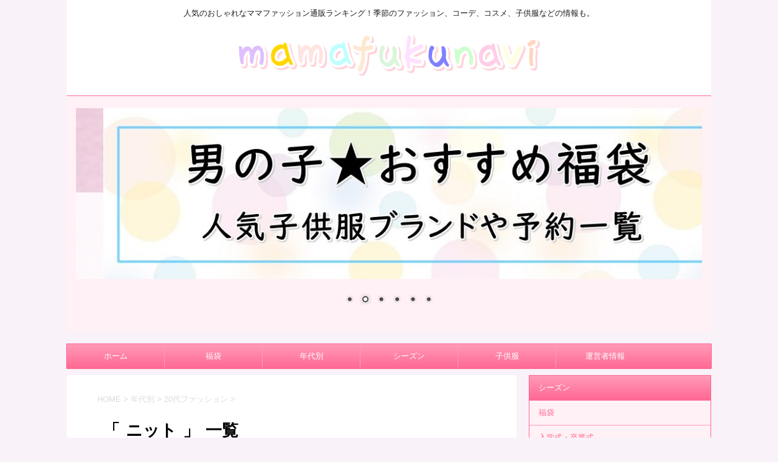

--- FILE ---
content_type: text/html; charset=UTF-8
request_url: https://mamafuku-navi.com/tag/%E3%83%8B%E3%83%83%E3%83%88/
body_size: 12475
content:
<!DOCTYPE html>
<!--[if lt IE 7]>
<html class="ie6" dir="ltr" lang="ja"
	prefix="og: https://ogp.me/ns#" > <![endif]-->
<!--[if IE 7]>
<html class="i7" dir="ltr" lang="ja"
	prefix="og: https://ogp.me/ns#" > <![endif]-->
<!--[if IE 8]>
<html class="ie" dir="ltr" lang="ja"
	prefix="og: https://ogp.me/ns#" > <![endif]-->
<!--[if gt IE 8]><!-->
<html dir="ltr" lang="ja"
	prefix="og: https://ogp.me/ns#" >
	<!--<![endif]-->
	<head prefix="og: http://ogp.me/ns# fb: http://ogp.me/ns/fb# article: http://ogp.me/ns/article#">
		                <meta name="msvalidate.01" content="7D5F84CF1FAF5363CD78EC84C288F4AF" />
		<meta charset="UTF-8" >
		<meta name="viewport" content="width=device-width,initial-scale=1.0,user-scalable=no">
		<meta name="format-detection" content="telephone=no" >
		
					<meta name="robots" content="noindex,follow">
		
		<link rel="alternate" type="application/rss+xml" title="おしゃれなママファッション通販情報総合サイト RSS Feed" href="https://mamafuku-navi.com/feed/" />
		<link rel="pingback" href="https://mamafuku-navi.com/xmlrpc.php" >
		<!--[if lt IE 9]>
		<script src="http://css3-mediaqueries-js.googlecode.com/svn/trunk/css3-mediaqueries.js"></script>
		<script src="https://mamafuku-navi.com/wp-content/themes/affinger4/js/html5shiv.js"></script>
		<![endif]-->
				
		<!-- All in One SEO 4.3.4.1 - aioseo.com -->
		<meta name="robots" content="max-image-preview:large" />
		<meta name="google-site-verification" content="F2i55w9OaHrByjlDZE0DQMVMvS-qXeBjvTYW2Zg9Q0M" />
		<link rel="canonical" href="https://mamafuku-navi.com/tag/%E3%83%8B%E3%83%83%E3%83%88/" />
		<meta name="generator" content="All in One SEO (AIOSEO) 4.3.4.1 " />
		<script type="application/ld+json" class="aioseo-schema">
			{"@context":"https:\/\/schema.org","@graph":[{"@type":"BreadcrumbList","@id":"https:\/\/mamafuku-navi.com\/tag\/%E3%83%8B%E3%83%83%E3%83%88\/#breadcrumblist","itemListElement":[{"@type":"ListItem","@id":"https:\/\/mamafuku-navi.com\/#listItem","position":1,"item":{"@type":"WebPage","@id":"https:\/\/mamafuku-navi.com\/","name":"\u30db\u30fc\u30e0","description":"\u4eba\u6c17\u306e\u304a\u3057\u3083\u308c\u306a\u30de\u30de\u30d5\u30a1\u30c3\u30b7\u30e7\u30f3\u901a\u8ca9\u30e9\u30f3\u30ad\u30f3\u30b0\uff01\u5b63\u7bc0\u306e\u30d5\u30a1\u30c3\u30b7\u30e7\u30f3\u3001\u30b3\u30fc\u30c7\u3001\u30b3\u30b9\u30e1\u3001\u5b50\u4f9b\u670d\u306a\u3069\u306e\u60c5\u5831\u3082\u3002","url":"https:\/\/mamafuku-navi.com\/"},"nextItem":"https:\/\/mamafuku-navi.com\/tag\/%e3%83%8b%e3%83%83%e3%83%88\/#listItem"},{"@type":"ListItem","@id":"https:\/\/mamafuku-navi.com\/tag\/%e3%83%8b%e3%83%83%e3%83%88\/#listItem","position":2,"item":{"@type":"WebPage","@id":"https:\/\/mamafuku-navi.com\/tag\/%e3%83%8b%e3%83%83%e3%83%88\/","name":"\u30cb\u30c3\u30c8","url":"https:\/\/mamafuku-navi.com\/tag\/%e3%83%8b%e3%83%83%e3%83%88\/"},"previousItem":"https:\/\/mamafuku-navi.com\/#listItem"}]},{"@type":"CollectionPage","@id":"https:\/\/mamafuku-navi.com\/tag\/%E3%83%8B%E3%83%83%E3%83%88\/#collectionpage","url":"https:\/\/mamafuku-navi.com\/tag\/%E3%83%8B%E3%83%83%E3%83%88\/","name":"\u30cb\u30c3\u30c8 | \u304a\u3057\u3083\u308c\u306a\u30de\u30de\u30d5\u30a1\u30c3\u30b7\u30e7\u30f3\u901a\u8ca9\u60c5\u5831\u7dcf\u5408\u30b5\u30a4\u30c8","inLanguage":"ja","isPartOf":{"@id":"https:\/\/mamafuku-navi.com\/#website"},"breadcrumb":{"@id":"https:\/\/mamafuku-navi.com\/tag\/%E3%83%8B%E3%83%83%E3%83%88\/#breadcrumblist"}},{"@type":"Organization","@id":"https:\/\/mamafuku-navi.com\/#organization","name":"\u304a\u3057\u3083\u308c\u306a\u30de\u30de\u30d5\u30a1\u30c3\u30b7\u30e7\u30f3\u901a\u8ca9\u60c5\u5831\u7dcf\u5408\u30b5\u30a4\u30c8","url":"https:\/\/mamafuku-navi.com\/"},{"@type":"WebSite","@id":"https:\/\/mamafuku-navi.com\/#website","url":"https:\/\/mamafuku-navi.com\/","name":"\u304a\u3057\u3083\u308c\u306a\u30de\u30de\u30d5\u30a1\u30c3\u30b7\u30e7\u30f3\u901a\u8ca9\u60c5\u5831\u7dcf\u5408\u30b5\u30a4\u30c8","description":"\u4eba\u6c17\u306e\u304a\u3057\u3083\u308c\u306a\u30de\u30de\u30d5\u30a1\u30c3\u30b7\u30e7\u30f3\u901a\u8ca9\u30e9\u30f3\u30ad\u30f3\u30b0\uff01\u5b63\u7bc0\u306e\u30d5\u30a1\u30c3\u30b7\u30e7\u30f3\u3001\u30b3\u30fc\u30c7\u3001\u30b3\u30b9\u30e1\u3001\u5b50\u4f9b\u670d\u306a\u3069\u306e\u60c5\u5831\u3082\u3002","inLanguage":"ja","publisher":{"@id":"https:\/\/mamafuku-navi.com\/#organization"}}]}
		</script>
		<script type="text/javascript" >
			window.ga=window.ga||function(){(ga.q=ga.q||[]).push(arguments)};ga.l=+new Date;
			ga('create', "UA-55585812-42", 'auto');
			ga('send', 'pageview');
		</script>
		<script async src="https://www.google-analytics.com/analytics.js"></script>
		<!-- All in One SEO -->

<title>ニット | おしゃれなママファッション通販情報総合サイト</title>
<link rel='dns-prefetch' href='//s0.wp.com' />
<link rel='dns-prefetch' href='//secure.gravatar.com' />
<link rel='dns-prefetch' href='//ajax.googleapis.com' />
<link rel='dns-prefetch' href='//fonts.googleapis.com' />
<link rel='dns-prefetch' href='//s.w.org' />
		<script type="text/javascript">
			window._wpemojiSettings = {"baseUrl":"https:\/\/s.w.org\/images\/core\/emoji\/11\/72x72\/","ext":".png","svgUrl":"https:\/\/s.w.org\/images\/core\/emoji\/11\/svg\/","svgExt":".svg","source":{"concatemoji":"https:\/\/mamafuku-navi.com\/wp-includes\/js\/wp-emoji-release.min.js?ver=4.9.26"}};
			!function(e,a,t){var n,r,o,i=a.createElement("canvas"),p=i.getContext&&i.getContext("2d");function s(e,t){var a=String.fromCharCode;p.clearRect(0,0,i.width,i.height),p.fillText(a.apply(this,e),0,0);e=i.toDataURL();return p.clearRect(0,0,i.width,i.height),p.fillText(a.apply(this,t),0,0),e===i.toDataURL()}function c(e){var t=a.createElement("script");t.src=e,t.defer=t.type="text/javascript",a.getElementsByTagName("head")[0].appendChild(t)}for(o=Array("flag","emoji"),t.supports={everything:!0,everythingExceptFlag:!0},r=0;r<o.length;r++)t.supports[o[r]]=function(e){if(!p||!p.fillText)return!1;switch(p.textBaseline="top",p.font="600 32px Arial",e){case"flag":return s([55356,56826,55356,56819],[55356,56826,8203,55356,56819])?!1:!s([55356,57332,56128,56423,56128,56418,56128,56421,56128,56430,56128,56423,56128,56447],[55356,57332,8203,56128,56423,8203,56128,56418,8203,56128,56421,8203,56128,56430,8203,56128,56423,8203,56128,56447]);case"emoji":return!s([55358,56760,9792,65039],[55358,56760,8203,9792,65039])}return!1}(o[r]),t.supports.everything=t.supports.everything&&t.supports[o[r]],"flag"!==o[r]&&(t.supports.everythingExceptFlag=t.supports.everythingExceptFlag&&t.supports[o[r]]);t.supports.everythingExceptFlag=t.supports.everythingExceptFlag&&!t.supports.flag,t.DOMReady=!1,t.readyCallback=function(){t.DOMReady=!0},t.supports.everything||(n=function(){t.readyCallback()},a.addEventListener?(a.addEventListener("DOMContentLoaded",n,!1),e.addEventListener("load",n,!1)):(e.attachEvent("onload",n),a.attachEvent("onreadystatechange",function(){"complete"===a.readyState&&t.readyCallback()})),(n=t.source||{}).concatemoji?c(n.concatemoji):n.wpemoji&&n.twemoji&&(c(n.twemoji),c(n.wpemoji)))}(window,document,window._wpemojiSettings);
		</script>
		<style type="text/css">
img.wp-smiley,
img.emoji {
	display: inline !important;
	border: none !important;
	box-shadow: none !important;
	height: 1em !important;
	width: 1em !important;
	margin: 0 .07em !important;
	vertical-align: -0.1em !important;
	background: none !important;
	padding: 0 !important;
}
</style>
<link rel='stylesheet' id='contact-form-7-css'  href='https://mamafuku-navi.com/wp-content/plugins/contact-form-7/includes/css/styles.css?ver=5.1.1' type='text/css' media='all' />
<link rel='stylesheet' id='dashicons-css'  href='https://c0.wp.com/c/4.9.26/wp-includes/css/dashicons.min.css' type='text/css' media='all' />
<link rel='stylesheet' id='sb-type-std-css'  href='https://mamafuku-navi.com/wp-content/plugins/speech-bubble/css/sb-type-std.css?ver=4.9.26' type='text/css' media='all' />
<link rel='stylesheet' id='sb-type-fb-css'  href='https://mamafuku-navi.com/wp-content/plugins/speech-bubble/css/sb-type-fb.css?ver=4.9.26' type='text/css' media='all' />
<link rel='stylesheet' id='sb-type-fb-flat-css'  href='https://mamafuku-navi.com/wp-content/plugins/speech-bubble/css/sb-type-fb-flat.css?ver=4.9.26' type='text/css' media='all' />
<link rel='stylesheet' id='sb-type-ln-css'  href='https://mamafuku-navi.com/wp-content/plugins/speech-bubble/css/sb-type-ln.css?ver=4.9.26' type='text/css' media='all' />
<link rel='stylesheet' id='sb-type-ln-flat-css'  href='https://mamafuku-navi.com/wp-content/plugins/speech-bubble/css/sb-type-ln-flat.css?ver=4.9.26' type='text/css' media='all' />
<link rel='stylesheet' id='sb-type-pink-css'  href='https://mamafuku-navi.com/wp-content/plugins/speech-bubble/css/sb-type-pink.css?ver=4.9.26' type='text/css' media='all' />
<link rel='stylesheet' id='sb-type-rtail-css'  href='https://mamafuku-navi.com/wp-content/plugins/speech-bubble/css/sb-type-rtail.css?ver=4.9.26' type='text/css' media='all' />
<link rel='stylesheet' id='sb-type-drop-css'  href='https://mamafuku-navi.com/wp-content/plugins/speech-bubble/css/sb-type-drop.css?ver=4.9.26' type='text/css' media='all' />
<link rel='stylesheet' id='sb-type-think-css'  href='https://mamafuku-navi.com/wp-content/plugins/speech-bubble/css/sb-type-think.css?ver=4.9.26' type='text/css' media='all' />
<link rel='stylesheet' id='sb-no-br-css'  href='https://mamafuku-navi.com/wp-content/plugins/speech-bubble/css/sb-no-br.css?ver=4.9.26' type='text/css' media='all' />
<link rel='stylesheet' id='toc-screen-css'  href='https://mamafuku-navi.com/wp-content/plugins/table-of-contents-plus/screen.min.css?ver=2302' type='text/css' media='all' />
<link rel='stylesheet' id='sm-style-css'  href='https://mamafuku-navi.com/wp-content/plugins/wp-show-more/wpsm-style.css?ver=4.9.26' type='text/css' media='all' />
<link rel='stylesheet' id='wpt-twitter-feed-css'  href='https://mamafuku-navi.com/wp-content/plugins/wp-to-twitter/css/twitter-feed.css?ver=4.9.26' type='text/css' media='all' />
<link rel='stylesheet' id='fonts-googleapis-montserrat-css'  href='https://fonts.googleapis.com/css?family=Montserrat%3A400&#038;ver=4.9.26' type='text/css' media='all' />
<link rel='stylesheet' id='fonts-googleapis-custom-css'  href='https://fonts.googleapis.com/css?family=Julius+Sans+One&#038;ver=4.9.26' type='text/css' media='all' />
<link rel='stylesheet' id='normalize-css'  href='https://mamafuku-navi.com/wp-content/themes/affinger4/css/normalize.css?ver=1.5.9' type='text/css' media='all' />
<link rel='stylesheet' id='font-awesome-css'  href='https://mamafuku-navi.com/wp-content/themes/affinger4/css/fontawesome/css/font-awesome.min.css?ver=4.5.0' type='text/css' media='all' />
<link rel='stylesheet' id='style-css'  href='https://mamafuku-navi.com/wp-content/themes/affinger4-child/style.css?ver=4.9.26' type='text/css' media='all' />
<link rel='stylesheet' id='single2-css'  href='https://mamafuku-navi.com/wp-content/themes/affinger4/st-kanricss.php' type='text/css' media='all' />
<link rel='stylesheet' id='single-css'  href='https://mamafuku-navi.com/wp-content/themes/affinger4/st-rankcss.php' type='text/css' media='all' />
<link rel='stylesheet' id='st-themecss-css'  href='https://mamafuku-navi.com/wp-content/themes/affinger4/st-themecss-loader.php?ver=4.9.26' type='text/css' media='all' />
<link rel='stylesheet' id='social-logos-css'  href='https://c0.wp.com/p/jetpack/6.9.4/_inc/social-logos/social-logos.min.css' type='text/css' media='all' />
<link rel='stylesheet' id='jetpack_css-css'  href='https://c0.wp.com/p/jetpack/6.9.4/css/jetpack.css' type='text/css' media='all' />
<script type='text/javascript' src='//ajax.googleapis.com/ajax/libs/jquery/1.11.3/jquery.min.js?ver=1.11.3'></script>
<link rel='https://api.w.org/' href='https://mamafuku-navi.com/wp-json/' />
	<style type="text/css" media="all">.shortcode-star-rating{padding:0 0.5em;}.dashicons{font-size:20px;width:auto;height:auto;line-height:normal;text-decoration:inherit;vertical-align:middle;}.shortcode-star-rating [class^="dashicons dashicons-star-"]:before{color:#FCAE00;}.ssr-int{margin-left:0.2em;font-size:13px;vertical-align:middle;color:#333;}/*.shortcode-star-rating:before,.shortcode-star-rating:after{display: block;height:0;visibility:hidden;content:"\0020";}.shortcode-star-rating:after{clear:both;}*/</style>
	        <!-- Copyright protection script -->
        <meta http-equiv="imagetoolbar" content="no">
        <script>
            /*<![CDATA[*/
            document.oncontextmenu = function () {
                return false;
            };
            /*]]>*/
        </script>
        <script type="text/javascript">
            /*<![CDATA[*/
            document.onselectstart = function () {
                event = event || window.event;
                var custom_input = event.target || event.srcElement;

                if (custom_input.type !== "text" && custom_input.type !== "textarea" && custom_input.type !== "password") {
                    return false;
                } else {
                    return true;
                }

            };
            if (window.sidebar) {
                document.onmousedown = function (e) {
                    var obj = e.target;
                    if (obj.tagName.toUpperCase() === 'SELECT'
                        || obj.tagName.toUpperCase() === "INPUT"
                        || obj.tagName.toUpperCase() === "TEXTAREA"
                        || obj.tagName.toUpperCase() === "PASSWORD") {
                        return true;
                    } else {
                        return false;
                    }
                };
            }
            window.onload = function () {
                document.body.style.webkitTouchCallout = 'none';
                document.body.style.KhtmlUserSelect = 'none';
            }
            /*]]>*/
        </script>
        <script type="text/javascript">
            /*<![CDATA[*/
            if (parent.frames.length > 0) {
                top.location.replace(document.location);
            }
            /*]]>*/
        </script>
        <script>
            /*<![CDATA[*/
            document.ondragstart = function () {
                return false;
            };
            /*]]>*/
        </script>
        <style type="text/css">

            * {
                -webkit-touch-callout: none;
                -webkit-user-select: none;
                -moz-user-select: none;
                user-select: none;
            }

            img {
                -webkit-touch-callout: none;
                -webkit-user-select: none;
                -moz-user-select: none;
                user-select: none;
            }

            input, textarea, select {
	            -webkit-user-select: auto;
            }

        </style>
        <!-- End Copyright protection script -->

        <!-- Source hidden -->

        
<link rel='dns-prefetch' href='//v0.wordpress.com'/>
<link rel='dns-prefetch' href='//i0.wp.com'/>
<link rel='dns-prefetch' href='//i1.wp.com'/>
<link rel='dns-prefetch' href='//i2.wp.com'/>
<link rel='dns-prefetch' href='//c0.wp.com'/>
<style type='text/css'>img#wpstats{display:none}</style><meta name="robots" content="noindex, follow" />
<link rel="shortcut icon" href="http://mamafuku-navi.com/wp-content/uploads/2017/10/icon-32.ico" >
<link rel="apple-touch-icon-precomposed" href="http://mamafuku-navi.com/wp-content/uploads/2017/10/icon-32.ico" />
<meta name="google-site-verification" content="F2i55w9OaHrByjlDZE0DQMVMvS-qXeBjvTYW2Zg9Q0M"/>
<style type="text/css" id="custom-background-css">
body.custom-background { background-color: #f9f2f9; }
</style>
			<style type="text/css">
				html:not( .jetpack-lazy-images-js-enabled ) .jetpack-lazy-image {
					display: none;
				}
			</style>
			<script>
				document.documentElement.classList.add(
					'jetpack-lazy-images-js-enabled'
				);
			</script>
					<link rel="stylesheet" type="text/css" id="wp-custom-css" href="https://mamafuku-navi.com/?custom-css=97779d7335" />
						<!-- /OGP -->		

	<script>
		jQuery(function(){
		jQuery(".post .entry-title").css("opacity",".0").animate({ 
				"opacity": "1"
				}, 2500);;
		});


	</script>

			</head>
	<body class="archive tag tag-110 custom-background not-front-page" >
				<div id="st-ami">
				<div id="wrapper" class="">
				<div id="wrapper-in">
					<header id="st-headwide">
						<div id="headbox-bg">
							<div class="clearfix" id="headbox">
										<nav id="s-navi" class="pcnone">
			<dl class="acordion">
				<dt class="trigger">
					<p><span class="op"><i class="fa fa-bars"></i></span></p>

					<!-- 追加メニュー -->
					
					<!-- 追加メニュー2 -->
					

				</dt>

				<dd class="acordion_tree">
									<div class="search-box">
						<div id="search">
	<form method="get" id="searchform" action="https://mamafuku-navi.com/">
		<label class="hidden" for="s">
					</label>
		<input type="text" placeholder="検索するテキストを入力" value="" name="s" id="s" />
		<input type="image" src="https://mamafuku-navi.com/wp-content/themes/affinger4/images/search.png" alt="検索" id="searchsubmit" />
	</form>
</div>
<!-- /stinger --> 					</div>
				

										<div class="menu-%e3%83%88%e3%83%83%e3%83%97-container"><ul id="menu-%e3%83%88%e3%83%83%e3%83%97" class="menu"><li id="menu-item-1034" class="menu-item menu-item-type-custom menu-item-object-custom menu-item-home menu-item-1034"><a href="http://mamafuku-navi.com/">ホーム</a></li>
<li id="menu-item-449" class="menu-item menu-item-type-taxonomy menu-item-object-category menu-item-449"><a href="https://mamafuku-navi.com/category/fukubukuro/">福袋</a></li>
<li id="menu-item-1024" class="menu-item menu-item-type-taxonomy menu-item-object-category menu-item-has-children menu-item-1024"><a href="https://mamafuku-navi.com/category/nendai/">年代別</a>
<ul class="sub-menu">
	<li id="menu-item-1025" class="menu-item menu-item-type-taxonomy menu-item-object-category menu-item-1025"><a href="https://mamafuku-navi.com/category/nendai/20daifashion/">20代ファッション</a></li>
	<li id="menu-item-1026" class="menu-item menu-item-type-taxonomy menu-item-object-category menu-item-1026"><a href="https://mamafuku-navi.com/category/nendai/30daifashion/">30代ファッション</a></li>
	<li id="menu-item-1027" class="menu-item menu-item-type-taxonomy menu-item-object-category menu-item-1027"><a href="https://mamafuku-navi.com/category/nendai/40daifashion/">40代ファッション</a></li>
	<li id="menu-item-1028" class="menu-item menu-item-type-taxonomy menu-item-object-category menu-item-1028"><a href="https://mamafuku-navi.com/category/nendai/50daifashion/">50代ファッション</a></li>
</ul>
</li>
<li id="menu-item-1029" class="menu-item menu-item-type-taxonomy menu-item-object-category menu-item-has-children menu-item-1029"><a href="https://mamafuku-navi.com/category/season/">シーズン</a>
<ul class="sub-menu">
	<li id="menu-item-450" class="menu-item menu-item-type-taxonomy menu-item-object-category menu-item-450"><a href="https://mamafuku-navi.com/category/season/nyugaku-sotsugyo/">入学・卒業</a></li>
	<li id="menu-item-3290" class="menu-item menu-item-type-taxonomy menu-item-object-category menu-item-3290"><a href="https://mamafuku-navi.com/category/sonota/mofuku/">喪服</a></li>
	<li id="menu-item-1100" class="menu-item menu-item-type-taxonomy menu-item-object-category menu-item-1100"><a href="https://mamafuku-navi.com/category/season/harufuku/">春服</a></li>
	<li id="menu-item-1484" class="menu-item menu-item-type-taxonomy menu-item-object-category menu-item-1484"><a href="https://mamafuku-navi.com/category/season/mizugi-yukata/">水着・浴衣</a></li>
	<li id="menu-item-1483" class="menu-item menu-item-type-taxonomy menu-item-object-category menu-item-1483"><a href="https://mamafuku-navi.com/category/season/natsufuku/">夏服</a></li>
	<li id="menu-item-1101" class="menu-item menu-item-type-taxonomy menu-item-object-category menu-item-1101"><a href="https://mamafuku-navi.com/category/season/akifuku/">秋服</a></li>
	<li id="menu-item-1102" class="menu-item menu-item-type-taxonomy menu-item-object-category menu-item-1102"><a href="https://mamafuku-navi.com/category/season/fuyufuku/">冬服</a></li>
</ul>
</li>
<li id="menu-item-446" class="menu-item menu-item-type-taxonomy menu-item-object-category menu-item-has-children menu-item-446"><a href="https://mamafuku-navi.com/category/kodomofuku/">子供服</a>
<ul class="sub-menu">
	<li id="menu-item-447" class="menu-item menu-item-type-taxonomy menu-item-object-category menu-item-447"><a href="https://mamafuku-navi.com/category/kodomofuku/kodomofukubukuro/">福袋</a></li>
	<li id="menu-item-1015" class="menu-item menu-item-type-taxonomy menu-item-object-category menu-item-1015"><a href="https://mamafuku-navi.com/category/kodomofuku/kodomosotsufuku/">卒業式</a></li>
	<li id="menu-item-448" class="menu-item menu-item-type-taxonomy menu-item-object-category menu-item-448"><a href="https://mamafuku-navi.com/category/kodomofuku/nyugakushiki/">入学式</a></li>
	<li id="menu-item-1889" class="menu-item menu-item-type-taxonomy menu-item-object-category menu-item-1889"><a href="https://mamafuku-navi.com/category/kodomofuku/mizugi-yukata-kids/">水着・浴衣</a></li>
</ul>
</li>
<li id="menu-item-1038" class="menu-item menu-item-type-post_type menu-item-object-page menu-item-1038"><a href="https://mamafuku-navi.com/page-1036/">運営者情報</a></li>
</ul></div>					<div class="clear"></div>

				</dd>
			</dl>
		</nav>
										<div id="header-l">
											
<!-- キャプション -->
			<p class="descr">
			人気のおしゃれなママファッション通販ランキング！季節のファッション、コーデ、コスメ、子供服などの情報も。		</p>
	
	<!-- ロゴ又はブログ名 -->
			<p class="sitename"><a href="https://mamafuku-navi.com/">
							<img alt="おしゃれなママファッション通販情報総合サイト" src="http://mamafuku-navi.com/wp-content/uploads/2017/11/mamafukunavi3.png" >
					</a></p>
		<!-- ロゴ又はブログ名ここまで -->
									</div><!-- /#header-l -->
								<div id="header-r" class="smanone">
																		
								</div><!-- /#header-r -->
							</div><!-- /#headbox-bg -->
						</div><!-- /#headbox clearfix -->
					


	<div id="gazou-wide">
		
									
									<div id="st-headerbox"><div id="st-header">
						<div class="top-content"><div class="freebox"><div class="free-inbox"><div id="metaslider-id-5318" style="max-width: 1060px;" class="ml-slider-3-29-1 metaslider metaslider-nivo metaslider-5318 ml-slider">
    <div id="metaslider_container_5318">
        <div class='slider-wrapper theme-default'><div class='ribbon'></div><div id='metaslider_5318' class='nivoSlider'><a href="https://mamafuku-navi.com/__trashed-2/" target="_self"><img src="https://mamafuku-navi.com/wp-content/uploads/2018/10/123-1056x289.jpg" height="290" width="1060" title="123" alt="" class="slider-5318 slide-5319" /></a><a href="https://mamafuku-navi.com/post-2188/" target="_self"><img src="https://mamafuku-navi.com/wp-content/uploads/2018/10/スライド88-1059x289.jpg" height="290" width="1060" title="スライド88" alt="" class="slider-5318 slide-5330" /></a><a href="https://mamafuku-navi.com/post-3032/" target="_self"><img src="https://mamafuku-navi.com/wp-content/uploads/2018/10/スライド33-1059x289.jpg" height="290" width="1060" title="スライド33" alt="" class="slider-5318 slide-5327" /></a><a href="https://mamafuku-navi.com/40dai-fukubukuro/" target="_self"><img src="https://mamafuku-navi.com/wp-content/uploads/2018/10/32-1052x288.jpg" height="290" width="1060" title="32" alt="" class="slider-5318 slide-5321" /></a><a href="https://mamafuku-navi.com/30dai-fukubukuro/" target="_self"><img src="https://mamafuku-navi.com/wp-content/uploads/2018/10/スライド55-1056x288.jpg" height="290" width="1060" title="スライド55" alt="" class="slider-5318 slide-5328" /></a><a href="https://mamafuku-navi.com/20dai-fukubukuro/" target="_self"><img src="https://mamafuku-navi.com/wp-content/uploads/2018/10/スライド77-1056x289.jpg" height="290" width="1060" title="スライド77" alt="" class="slider-5318 slide-5329" /></a></div></div>
        
    </div>
</div></div></div></div>					</div></div>
				

					
				<div id="st-menubox">
			<div id="st-menuwide">
				<nav class="smanone clearfix"><ul id="menu-%e3%83%88%e3%83%83%e3%83%97-1" class="menu"><li class="menu-item menu-item-type-custom menu-item-object-custom menu-item-home menu-item-1034"><a href="http://mamafuku-navi.com/">ホーム</a></li>
<li class="menu-item menu-item-type-taxonomy menu-item-object-category menu-item-449"><a href="https://mamafuku-navi.com/category/fukubukuro/">福袋</a></li>
<li class="menu-item menu-item-type-taxonomy menu-item-object-category menu-item-has-children menu-item-1024"><a href="https://mamafuku-navi.com/category/nendai/">年代別</a>
<ul class="sub-menu">
	<li class="menu-item menu-item-type-taxonomy menu-item-object-category menu-item-1025"><a href="https://mamafuku-navi.com/category/nendai/20daifashion/">20代ファッション</a></li>
	<li class="menu-item menu-item-type-taxonomy menu-item-object-category menu-item-1026"><a href="https://mamafuku-navi.com/category/nendai/30daifashion/">30代ファッション</a></li>
	<li class="menu-item menu-item-type-taxonomy menu-item-object-category menu-item-1027"><a href="https://mamafuku-navi.com/category/nendai/40daifashion/">40代ファッション</a></li>
	<li class="menu-item menu-item-type-taxonomy menu-item-object-category menu-item-1028"><a href="https://mamafuku-navi.com/category/nendai/50daifashion/">50代ファッション</a></li>
</ul>
</li>
<li class="menu-item menu-item-type-taxonomy menu-item-object-category menu-item-has-children menu-item-1029"><a href="https://mamafuku-navi.com/category/season/">シーズン</a>
<ul class="sub-menu">
	<li class="menu-item menu-item-type-taxonomy menu-item-object-category menu-item-450"><a href="https://mamafuku-navi.com/category/season/nyugaku-sotsugyo/">入学・卒業</a></li>
	<li class="menu-item menu-item-type-taxonomy menu-item-object-category menu-item-3290"><a href="https://mamafuku-navi.com/category/sonota/mofuku/">喪服</a></li>
	<li class="menu-item menu-item-type-taxonomy menu-item-object-category menu-item-1100"><a href="https://mamafuku-navi.com/category/season/harufuku/">春服</a></li>
	<li class="menu-item menu-item-type-taxonomy menu-item-object-category menu-item-1484"><a href="https://mamafuku-navi.com/category/season/mizugi-yukata/">水着・浴衣</a></li>
	<li class="menu-item menu-item-type-taxonomy menu-item-object-category menu-item-1483"><a href="https://mamafuku-navi.com/category/season/natsufuku/">夏服</a></li>
	<li class="menu-item menu-item-type-taxonomy menu-item-object-category menu-item-1101"><a href="https://mamafuku-navi.com/category/season/akifuku/">秋服</a></li>
	<li class="menu-item menu-item-type-taxonomy menu-item-object-category menu-item-1102"><a href="https://mamafuku-navi.com/category/season/fuyufuku/">冬服</a></li>
</ul>
</li>
<li class="menu-item menu-item-type-taxonomy menu-item-object-category menu-item-has-children menu-item-446"><a href="https://mamafuku-navi.com/category/kodomofuku/">子供服</a>
<ul class="sub-menu">
	<li class="menu-item menu-item-type-taxonomy menu-item-object-category menu-item-447"><a href="https://mamafuku-navi.com/category/kodomofuku/kodomofukubukuro/">福袋</a></li>
	<li class="menu-item menu-item-type-taxonomy menu-item-object-category menu-item-1015"><a href="https://mamafuku-navi.com/category/kodomofuku/kodomosotsufuku/">卒業式</a></li>
	<li class="menu-item menu-item-type-taxonomy menu-item-object-category menu-item-448"><a href="https://mamafuku-navi.com/category/kodomofuku/nyugakushiki/">入学式</a></li>
	<li class="menu-item menu-item-type-taxonomy menu-item-object-category menu-item-1889"><a href="https://mamafuku-navi.com/category/kodomofuku/mizugi-yukata-kids/">水着・浴衣</a></li>
</ul>
</li>
<li class="menu-item menu-item-type-post_type menu-item-object-page menu-item-1038"><a href="https://mamafuku-navi.com/page-1036/">運営者情報</a></li>
</ul></nav>			</div>
		</div>
		</div>
<!-- /gazou -->
					</header>
					<div id="content-w">
<div id="content" class="clearfix">
	<div id="contentInner">
		<main >
			<article>
					<!--ぱんくず -->
					<div id="breadcrumb">
					<ol itemscope itemtype="http://schema.org/BreadcrumbList">
						<li itemprop="itemListElement" itemscope
      itemtype="http://schema.org/ListItem"><a href="https://mamafuku-navi.com" itemprop="item"><span itemprop="name">HOME</span></a> > <meta itemprop="position" content="1" /></li>
																																					<li itemprop="itemListElement" itemscope
      itemtype="http://schema.org/ListItem"><a href="https://mamafuku-navi.com/category/nendai/" itemprop="item">
								<span itemprop="name">年代別</span> </a> &gt; 
								<meta itemprop="position" content="2" />
							</li>
																	<li itemprop="itemListElement" itemscope
      itemtype="http://schema.org/ListItem"><a href="https://mamafuku-navi.com/category/nendai/20daifashion/" itemprop="item">
								<span itemprop="name">20代ファッション</span> </a> &gt; 
								<meta itemprop="position" content="3" />
							</li>
															</ol>
					</div>
					<!--/ ぱんくず -->
				<!--ループ開始-->
				<h1 class="entry-title">「
											ニット										」 一覧 </h1>
				<div class="kanren kadomaru">
	
	

		
	
	
	
		<dl class="clearfix">
			<dt><a href="https://mamafuku-navi.com/post-835/">
											<img width="150" height="150" src="https://i2.wp.com/mamafuku-navi.com/wp-content/uploads/2018/01/SAISON-DE-PAPILLONのニット.jpg?resize=150%2C150&amp;ssl=1" class="attachment-thumbnail size-thumbnail wp-post-image jetpack-lazy-image" alt="" data-attachment-id="836" data-permalink="https://mamafuku-navi.com/post-835/attachment-0/" data-orig-file="https://i2.wp.com/mamafuku-navi.com/wp-content/uploads/2018/01/SAISON-DE-PAPILLONのニット.jpg?fit=2048%2C1365&amp;ssl=1" data-orig-size="2048,1365" data-comments-opened="0" data-image-meta="{&quot;aperture&quot;:&quot;0&quot;,&quot;credit&quot;:&quot;&quot;,&quot;camera&quot;:&quot;&quot;,&quot;caption&quot;:&quot;&quot;,&quot;created_timestamp&quot;:&quot;0&quot;,&quot;copyright&quot;:&quot;&quot;,&quot;focal_length&quot;:&quot;0&quot;,&quot;iso&quot;:&quot;0&quot;,&quot;shutter_speed&quot;:&quot;0&quot;,&quot;title&quot;:&quot;&quot;,&quot;orientation&quot;:&quot;1&quot;}" data-image-title="SAISON DE PAPILLONのニット" data-image-description="" data-medium-file="https://i2.wp.com/mamafuku-navi.com/wp-content/uploads/2018/01/SAISON-DE-PAPILLONのニット.jpg?fit=300%2C200&amp;ssl=1" data-large-file="https://i2.wp.com/mamafuku-navi.com/wp-content/uploads/2018/01/SAISON-DE-PAPILLONのニット.jpg?fit=700%2C467&amp;ssl=1" data-lazy-srcset="https://i2.wp.com/mamafuku-navi.com/wp-content/uploads/2018/01/SAISON-DE-PAPILLONのニット.jpg?resize=150%2C150&amp;ssl=1 150w, https://i2.wp.com/mamafuku-navi.com/wp-content/uploads/2018/01/SAISON-DE-PAPILLONのニット.jpg?resize=100%2C100&amp;ssl=1 100w, https://i2.wp.com/mamafuku-navi.com/wp-content/uploads/2018/01/SAISON-DE-PAPILLONのニット.jpg?zoom=2&amp;resize=150%2C150&amp;ssl=1 300w, https://i2.wp.com/mamafuku-navi.com/wp-content/uploads/2018/01/SAISON-DE-PAPILLONのニット.jpg?zoom=3&amp;resize=150%2C150&amp;ssl=1 450w" data-lazy-sizes="(max-width: 150px) 100vw, 150px" data-lazy-src="https://i2.wp.com/mamafuku-navi.com/wp-content/uploads/2018/01/SAISON-DE-PAPILLONのニット.jpg?resize=150%2C150&amp;ssl=1&amp;is-pending-load=1" srcset="[data-uri]" />									</a></dt>
			<dd>
				<h3><a href="https://mamafuku-navi.com/post-835/">
						SAISON DE PAPILLONのニットが女っぽい♪					</a></h3>

				<div class="blog_info st-hide">
					<p><i class="fa fa-clock-o"></i>
						2018/01/15						&nbsp;<span class="pcone">
							<i class="fa fa-folder-open-o" aria-hidden="true"></i>-<a href="https://mamafuku-navi.com/category/nendai/20daifashion/" rel="category tag">20代ファッション</a>, <a href="https://mamafuku-navi.com/category/nendai/30daifashion/" rel="category tag">30代ファッション</a>, <a href="https://mamafuku-navi.com/category/nendai/40daifashion/" rel="category tag">40代ファッション</a>, <a href="https://mamafuku-navi.com/category/nendai/50daifashion/" rel="category tag">50代のファッション</a>, <a href="https://mamafuku-navi.com/category/season/fuyufuku/" rel="category tag">冬服</a><br/>
							<i class="fa fa-tags"></i>&nbsp;<a href="https://mamafuku-navi.com/tag/saison-de-papillon/" rel="tag">SAISON DE PAPILLON</a>, <a href="https://mamafuku-navi.com/tag/%e3%83%8b%e3%83%83%e3%83%88/" rel="tag">ニット</a>, <a href="https://mamafuku-navi.com/tag/%e3%83%96%e3%83%ad%e3%82%b0/" rel="tag">ブログ</a>          </span></p>
				</div>
				<div class="smanone2">
					<p>SAISON DE PAPILLON (セゾン・ド・パピヨン)のニットが女っぽくて、スカートやワイドパンツなどのボトムスにスニーカーを合わせてもどこか女性らしいスタイルに。 そしてプチプラ♪ SAIS ... </p>
				</div>
			</dd>
		</dl>
	</div>
					<div class="st-pagelink">
		</div>
			</article>
		</main>
	</div>
	<!-- /#contentInner -->
	<div id="side">
	<aside>

					<div class="side-topad">
				<div class="ad"><div id="sidebg"><div class="st-pagelists"><ul id="menu-%e3%82%b5%e3%82%a4%e3%83%89%e3%82%ab%e3%83%86%e3%82%b4%e3%83%aa" class=""><li id="menu-item-4190" class="menu-item menu-item-type-taxonomy menu-item-object-category menu-item-has-children menu-item-4190"><a href="https://mamafuku-navi.com/category/season/">シーズン</a>
<ul class="sub-menu">
	<li id="menu-item-4197" class="menu-item menu-item-type-taxonomy menu-item-object-category menu-item-4197"><a href="https://mamafuku-navi.com/category/fukubukuro/">福袋</a></li>
	<li id="menu-item-4191" class="menu-item menu-item-type-taxonomy menu-item-object-category menu-item-4191"><a href="https://mamafuku-navi.com/category/season/nyugaku-sotsugyo/">入学式・卒業式</a></li>
	<li id="menu-item-4192" class="menu-item menu-item-type-taxonomy menu-item-object-category menu-item-4192"><a href="https://mamafuku-navi.com/category/season/mizugi-yukata/">水着・浴衣</a></li>
	<li id="menu-item-4182" class="menu-item menu-item-type-taxonomy menu-item-object-category menu-item-4182"><a href="https://mamafuku-navi.com/category/sonota/mofuku/">喪服</a></li>
</ul>
</li>
<li id="menu-item-4185" class="menu-item menu-item-type-taxonomy menu-item-object-category menu-item-has-children menu-item-4185"><a href="https://mamafuku-navi.com/category/nendai/">年代別</a>
<ul class="sub-menu">
	<li id="menu-item-4186" class="menu-item menu-item-type-taxonomy menu-item-object-category menu-item-4186"><a href="https://mamafuku-navi.com/category/nendai/20daifashion/">20代ファッション</a></li>
	<li id="menu-item-4187" class="menu-item menu-item-type-taxonomy menu-item-object-category menu-item-4187"><a href="https://mamafuku-navi.com/category/nendai/30daifashion/">30代ファッション</a></li>
	<li id="menu-item-4188" class="menu-item menu-item-type-taxonomy menu-item-object-category menu-item-4188"><a href="https://mamafuku-navi.com/category/nendai/40daifashion/">40代ファッション</a></li>
	<li id="menu-item-4189" class="menu-item menu-item-type-taxonomy menu-item-object-category menu-item-4189"><a href="https://mamafuku-navi.com/category/nendai/50daifashion/">50代のファッション</a></li>
</ul>
</li>
<li id="menu-item-4198" class="menu-item menu-item-type-taxonomy menu-item-object-category menu-item-has-children menu-item-4198"><a href="https://mamafuku-navi.com/category/kodomofuku/">子供服</a>
<ul class="sub-menu">
	<li id="menu-item-4202" class="menu-item menu-item-type-taxonomy menu-item-object-category menu-item-4202"><a href="https://mamafuku-navi.com/category/kodomofuku/kodomofukubukuro/">福袋</a></li>
	<li id="menu-item-4199" class="menu-item menu-item-type-taxonomy menu-item-object-category menu-item-4199"><a href="https://mamafuku-navi.com/category/kodomofuku/kodomosotsufuku/">卒業式</a></li>
	<li id="menu-item-4200" class="menu-item menu-item-type-taxonomy menu-item-object-category menu-item-4200"><a href="https://mamafuku-navi.com/category/kodomofuku/nyugakushiki/">入学式</a></li>
	<li id="menu-item-4201" class="menu-item menu-item-type-taxonomy menu-item-object-category menu-item-4201"><a href="https://mamafuku-navi.com/category/kodomofuku/mizugi-yukata-kids/">水着・浴衣</a></li>
</ul>
</li>
<li id="menu-item-4266" class="menu-item menu-item-type-taxonomy menu-item-object-category menu-item-4266"><a href="https://mamafuku-navi.com/category/questionnaire/">アンケート結果【一覧】</a></li>
</ul></div></div></div>			</div>
		
					<h4 class="menu_underh2">NEW ENTRY</h4><div class="kanren kadomaru">
							<dl class="clearfix">
				<dt><a href="https://mamafuku-navi.com/kodomo-fukubukuro-kogakunendanshi/">
													<img width="150" height="150" src="https://i2.wp.com/mamafuku-navi.com/wp-content/uploads/2017/10/高学年男の子福袋.jpg?resize=150%2C150&amp;ssl=1" class="attachment-thumbnail size-thumbnail wp-post-image jetpack-lazy-image" alt="" data-attachment-id="320" data-permalink="https://mamafuku-navi.com/kodomo-fukubukuro-kogakunendanshi/attachment-0/" data-orig-file="https://i2.wp.com/mamafuku-navi.com/wp-content/uploads/2017/10/高学年男の子福袋.jpg?fit=640%2C427&amp;ssl=1" data-orig-size="640,427" data-comments-opened="1" data-image-meta="{&quot;aperture&quot;:&quot;0&quot;,&quot;credit&quot;:&quot;&quot;,&quot;camera&quot;:&quot;&quot;,&quot;caption&quot;:&quot;&quot;,&quot;created_timestamp&quot;:&quot;0&quot;,&quot;copyright&quot;:&quot;&quot;,&quot;focal_length&quot;:&quot;0&quot;,&quot;iso&quot;:&quot;0&quot;,&quot;shutter_speed&quot;:&quot;0&quot;,&quot;title&quot;:&quot;&quot;,&quot;orientation&quot;:&quot;0&quot;}" data-image-title="高学年男の子福袋" data-image-description="" data-medium-file="https://i2.wp.com/mamafuku-navi.com/wp-content/uploads/2017/10/高学年男の子福袋.jpg?fit=300%2C200&amp;ssl=1" data-large-file="https://i2.wp.com/mamafuku-navi.com/wp-content/uploads/2017/10/高学年男の子福袋.jpg?fit=640%2C427&amp;ssl=1" data-lazy-srcset="https://i2.wp.com/mamafuku-navi.com/wp-content/uploads/2017/10/高学年男の子福袋.jpg?resize=150%2C150&amp;ssl=1 150w, https://i2.wp.com/mamafuku-navi.com/wp-content/uploads/2017/10/高学年男の子福袋.jpg?resize=100%2C100&amp;ssl=1 100w, https://i2.wp.com/mamafuku-navi.com/wp-content/uploads/2017/10/高学年男の子福袋.jpg?zoom=2&amp;resize=150%2C150&amp;ssl=1 300w, https://i2.wp.com/mamafuku-navi.com/wp-content/uploads/2017/10/高学年男の子福袋.jpg?zoom=3&amp;resize=150%2C150&amp;ssl=1 450w" data-lazy-sizes="(max-width: 150px) 100vw, 150px" data-lazy-src="https://i2.wp.com/mamafuku-navi.com/wp-content/uploads/2017/10/高学年男の子福袋.jpg?resize=150%2C150&amp;ssl=1&amp;is-pending-load=1" srcset="[data-uri]" />											</a></dt>
				<dd>
					<div class="blog_info st-hide">
						<p>2022/09/14</p>
					</div>
					<h5><a href="https://mamafuku-navi.com/kodomo-fukubukuro-kogakunendanshi/">高学年の男の子におすすめのブランド福袋2024※通販で先行予約できる！</a></h5>

					<div class="smanone2">
											</div>
				</dd>
			</dl>
					<dl class="clearfix">
				<dt><a href="https://mamafuku-navi.com/boy-fukubukuro-kakkoii/">
													<img width="150" height="150" src="https://i2.wp.com/mamafuku-navi.com/wp-content/uploads/2017/11/福袋男の子かっこいい.jpg?resize=150%2C150&amp;ssl=1" class="attachment-thumbnail size-thumbnail wp-post-image jetpack-lazy-image" alt="" data-attachment-id="419" data-permalink="https://mamafuku-navi.com/boy-fukubukuro-kakkoii/attachment-0/" data-orig-file="https://i2.wp.com/mamafuku-navi.com/wp-content/uploads/2017/11/福袋男の子かっこいい.jpg?fit=640%2C481&amp;ssl=1" data-orig-size="640,481" data-comments-opened="1" data-image-meta="{&quot;aperture&quot;:&quot;0&quot;,&quot;credit&quot;:&quot;&quot;,&quot;camera&quot;:&quot;&quot;,&quot;caption&quot;:&quot;&quot;,&quot;created_timestamp&quot;:&quot;0&quot;,&quot;copyright&quot;:&quot;&quot;,&quot;focal_length&quot;:&quot;0&quot;,&quot;iso&quot;:&quot;0&quot;,&quot;shutter_speed&quot;:&quot;0&quot;,&quot;title&quot;:&quot;&quot;,&quot;orientation&quot;:&quot;0&quot;}" data-image-title="福袋男の子かっこいい" data-image-description="" data-medium-file="https://i2.wp.com/mamafuku-navi.com/wp-content/uploads/2017/11/福袋男の子かっこいい.jpg?fit=300%2C225&amp;ssl=1" data-large-file="https://i2.wp.com/mamafuku-navi.com/wp-content/uploads/2017/11/福袋男の子かっこいい.jpg?fit=640%2C481&amp;ssl=1" data-lazy-srcset="https://i2.wp.com/mamafuku-navi.com/wp-content/uploads/2017/11/福袋男の子かっこいい.jpg?resize=150%2C150&amp;ssl=1 150w, https://i2.wp.com/mamafuku-navi.com/wp-content/uploads/2017/11/福袋男の子かっこいい.jpg?resize=100%2C100&amp;ssl=1 100w, https://i2.wp.com/mamafuku-navi.com/wp-content/uploads/2017/11/福袋男の子かっこいい.jpg?zoom=2&amp;resize=150%2C150&amp;ssl=1 300w, https://i2.wp.com/mamafuku-navi.com/wp-content/uploads/2017/11/福袋男の子かっこいい.jpg?zoom=3&amp;resize=150%2C150&amp;ssl=1 450w" data-lazy-sizes="(max-width: 150px) 100vw, 150px" data-lazy-src="https://i2.wp.com/mamafuku-navi.com/wp-content/uploads/2017/11/福袋男の子かっこいい.jpg?resize=150%2C150&amp;ssl=1&amp;is-pending-load=1" srcset="[data-uri]" />											</a></dt>
				<dd>
					<div class="blog_info st-hide">
						<p>2022/09/14</p>
					</div>
					<h5><a href="https://mamafuku-navi.com/boy-fukubukuro-kakkoii/">福袋2024※小学生男の子におすすめのかっこいいブランド10選！</a></h5>

					<div class="smanone2">
											</div>
				</dd>
			</dl>
					<dl class="clearfix">
				<dt><a href="https://mamafuku-navi.com/post-2188/">
													<img width="150" height="150" src="https://i2.wp.com/mamafuku-navi.com/wp-content/uploads/2018/07/男の子福袋人気ランキング.jpg?resize=150%2C150&amp;ssl=1" class="attachment-thumbnail size-thumbnail wp-post-image jetpack-lazy-image" alt="" data-attachment-id="3239" data-permalink="https://mamafuku-navi.com/post-2188/attachment-0/" data-orig-file="https://i2.wp.com/mamafuku-navi.com/wp-content/uploads/2018/07/男の子福袋人気ランキング.jpg?fit=640%2C478&amp;ssl=1" data-orig-size="640,478" data-comments-opened="0" data-image-meta="{&quot;aperture&quot;:&quot;0&quot;,&quot;credit&quot;:&quot;&quot;,&quot;camera&quot;:&quot;&quot;,&quot;caption&quot;:&quot;&quot;,&quot;created_timestamp&quot;:&quot;0&quot;,&quot;copyright&quot;:&quot;&quot;,&quot;focal_length&quot;:&quot;0&quot;,&quot;iso&quot;:&quot;0&quot;,&quot;shutter_speed&quot;:&quot;0&quot;,&quot;title&quot;:&quot;&quot;,&quot;orientation&quot;:&quot;0&quot;}" data-image-title="男の子福袋人気ランキング" data-image-description="" data-medium-file="https://i2.wp.com/mamafuku-navi.com/wp-content/uploads/2018/07/男の子福袋人気ランキング.jpg?fit=300%2C224&amp;ssl=1" data-large-file="https://i2.wp.com/mamafuku-navi.com/wp-content/uploads/2018/07/男の子福袋人気ランキング.jpg?fit=640%2C478&amp;ssl=1" data-lazy-srcset="https://i2.wp.com/mamafuku-navi.com/wp-content/uploads/2018/07/男の子福袋人気ランキング.jpg?resize=150%2C150&amp;ssl=1 150w, https://i2.wp.com/mamafuku-navi.com/wp-content/uploads/2018/07/男の子福袋人気ランキング.jpg?resize=100%2C100&amp;ssl=1 100w, https://i2.wp.com/mamafuku-navi.com/wp-content/uploads/2018/07/男の子福袋人気ランキング.jpg?zoom=2&amp;resize=150%2C150&amp;ssl=1 300w, https://i2.wp.com/mamafuku-navi.com/wp-content/uploads/2018/07/男の子福袋人気ランキング.jpg?zoom=3&amp;resize=150%2C150&amp;ssl=1 450w" data-lazy-sizes="(max-width: 150px) 100vw, 150px" data-lazy-src="https://i2.wp.com/mamafuku-navi.com/wp-content/uploads/2018/07/男の子福袋人気ランキング.jpg?resize=150%2C150&amp;ssl=1&amp;is-pending-load=1" srcset="[data-uri]" />											</a></dt>
				<dd>
					<div class="blog_info st-hide">
						<p>2022/09/14</p>
					</div>
					<h5><a href="https://mamafuku-navi.com/post-2188/">【2024】男の子におすすめ福袋 | 人気子供服ブランドや予約一覧！</a></h5>

					<div class="smanone2">
											</div>
				</dd>
			</dl>
					<dl class="clearfix">
				<dt><a href="https://mamafuku-navi.com/fukubukuro-boy-90/">
													<img width="150" height="150" src="https://i2.wp.com/mamafuku-navi.com/wp-content/uploads/2017/10/サイズ80や90の男の子におすすめ福袋.jpg?resize=150%2C150&amp;ssl=1" class="attachment-thumbnail size-thumbnail wp-post-image jetpack-lazy-image" alt="" data-attachment-id="308" data-permalink="https://mamafuku-navi.com/fukubukuro-boy-90/attachment-0/" data-orig-file="https://i2.wp.com/mamafuku-navi.com/wp-content/uploads/2017/10/サイズ80や90の男の子におすすめ福袋.jpg?fit=640%2C427&amp;ssl=1" data-orig-size="640,427" data-comments-opened="1" data-image-meta="{&quot;aperture&quot;:&quot;0&quot;,&quot;credit&quot;:&quot;&quot;,&quot;camera&quot;:&quot;&quot;,&quot;caption&quot;:&quot;&quot;,&quot;created_timestamp&quot;:&quot;0&quot;,&quot;copyright&quot;:&quot;&quot;,&quot;focal_length&quot;:&quot;0&quot;,&quot;iso&quot;:&quot;0&quot;,&quot;shutter_speed&quot;:&quot;0&quot;,&quot;title&quot;:&quot;&quot;,&quot;orientation&quot;:&quot;0&quot;}" data-image-title="サイズ80や90の男の子におすすめ福袋" data-image-description="" data-medium-file="https://i2.wp.com/mamafuku-navi.com/wp-content/uploads/2017/10/サイズ80や90の男の子におすすめ福袋.jpg?fit=300%2C200&amp;ssl=1" data-large-file="https://i2.wp.com/mamafuku-navi.com/wp-content/uploads/2017/10/サイズ80や90の男の子におすすめ福袋.jpg?fit=640%2C427&amp;ssl=1" data-lazy-srcset="https://i2.wp.com/mamafuku-navi.com/wp-content/uploads/2017/10/サイズ80や90の男の子におすすめ福袋.jpg?resize=150%2C150&amp;ssl=1 150w, https://i2.wp.com/mamafuku-navi.com/wp-content/uploads/2017/10/サイズ80や90の男の子におすすめ福袋.jpg?resize=100%2C100&amp;ssl=1 100w, https://i2.wp.com/mamafuku-navi.com/wp-content/uploads/2017/10/サイズ80や90の男の子におすすめ福袋.jpg?zoom=2&amp;resize=150%2C150&amp;ssl=1 300w, https://i2.wp.com/mamafuku-navi.com/wp-content/uploads/2017/10/サイズ80や90の男の子におすすめ福袋.jpg?zoom=3&amp;resize=150%2C150&amp;ssl=1 450w" data-lazy-sizes="(max-width: 150px) 100vw, 150px" data-lazy-src="https://i2.wp.com/mamafuku-navi.com/wp-content/uploads/2017/10/サイズ80や90の男の子におすすめ福袋.jpg?resize=150%2C150&amp;ssl=1&amp;is-pending-load=1" srcset="[data-uri]" />											</a></dt>
				<dd>
					<div class="blog_info st-hide">
						<p>2022/09/14</p>
					</div>
					<h5><a href="https://mamafuku-navi.com/fukubukuro-boy-90/">ベビー服福袋2024※男の子赤ちゃんにおすすめ人気ブランド【10選】！</a></h5>

					<div class="smanone2">
											</div>
				</dd>
			</dl>
					<dl class="clearfix">
				<dt><a href="https://mamafuku-navi.com/__trashed-2/">
													<img width="150" height="150" src="https://i0.wp.com/mamafuku-navi.com/wp-content/uploads/2018/04/福袋　女の子.jpg?resize=150%2C150&amp;ssl=1" class="attachment-thumbnail size-thumbnail wp-post-image jetpack-lazy-image" alt="" data-attachment-id="3217" data-permalink="https://mamafuku-navi.com/__trashed-2/attachment-0/" data-orig-file="https://i0.wp.com/mamafuku-navi.com/wp-content/uploads/2018/04/福袋　女の子.jpg?fit=640%2C478&amp;ssl=1" data-orig-size="640,478" data-comments-opened="0" data-image-meta="{&quot;aperture&quot;:&quot;0&quot;,&quot;credit&quot;:&quot;&quot;,&quot;camera&quot;:&quot;&quot;,&quot;caption&quot;:&quot;&quot;,&quot;created_timestamp&quot;:&quot;0&quot;,&quot;copyright&quot;:&quot;&quot;,&quot;focal_length&quot;:&quot;0&quot;,&quot;iso&quot;:&quot;0&quot;,&quot;shutter_speed&quot;:&quot;0&quot;,&quot;title&quot;:&quot;&quot;,&quot;orientation&quot;:&quot;0&quot;}" data-image-title="福袋　女の子" data-image-description="" data-medium-file="https://i0.wp.com/mamafuku-navi.com/wp-content/uploads/2018/04/福袋　女の子.jpg?fit=300%2C224&amp;ssl=1" data-large-file="https://i0.wp.com/mamafuku-navi.com/wp-content/uploads/2018/04/福袋　女の子.jpg?fit=640%2C478&amp;ssl=1" data-lazy-srcset="https://i0.wp.com/mamafuku-navi.com/wp-content/uploads/2018/04/福袋　女の子.jpg?resize=150%2C150&amp;ssl=1 150w, https://i0.wp.com/mamafuku-navi.com/wp-content/uploads/2018/04/福袋　女の子.jpg?resize=100%2C100&amp;ssl=1 100w, https://i0.wp.com/mamafuku-navi.com/wp-content/uploads/2018/04/福袋　女の子.jpg?zoom=2&amp;resize=150%2C150&amp;ssl=1 300w, https://i0.wp.com/mamafuku-navi.com/wp-content/uploads/2018/04/福袋　女の子.jpg?zoom=3&amp;resize=150%2C150&amp;ssl=1 450w" data-lazy-sizes="(max-width: 150px) 100vw, 150px" data-lazy-src="https://i0.wp.com/mamafuku-navi.com/wp-content/uploads/2018/04/福袋　女の子.jpg?resize=150%2C150&amp;ssl=1&amp;is-pending-load=1" srcset="[data-uri]" />											</a></dt>
				<dd>
					<div class="blog_info st-hide">
						<p>2022/09/14</p>
					</div>
					<h5><a href="https://mamafuku-navi.com/__trashed-2/">【2024】女の子に人気当たり福袋ランキング | おすすめブランドや予約時期は？</a></h5>

					<div class="smanone2">
											</div>
				</dd>
			</dl>
				</div>		
		<div id="mybox">
			<div class="widget_text ad"><div class="textwidget custom-html-widget">スポンサードリンク<script async src="//pagead2.googlesyndication.com/pagead/js/adsbygoogle.js"></script>
<!-- サイドスティンガー -->
<ins class="adsbygoogle"
     style="display:block"
     data-ad-client="ca-pub-9175340241986188"
     data-ad-slot="9553513479"
     data-ad-format="auto"></ins>
<script>
(adsbygoogle = window.adsbygoogle || []).push({});
</script>
<br>
<script async src="//pagead2.googlesyndication.com/pagead/js/adsbygoogle.js"></script>
<!-- mamaサイド文字 -->
<ins class="adsbygoogle"
     style="display:block"
     data-ad-client="ca-pub-9175340241986188"
     data-ad-slot="4759942676"
     data-ad-format="link"></ins>
<script>
(adsbygoogle = window.adsbygoogle || []).push({});
</script></div></div><div class="ad"><div id="search">
	<form method="get" id="searchform" action="https://mamafuku-navi.com/">
		<label class="hidden" for="s">
					</label>
		<input type="text" placeholder="検索するテキストを入力" value="" name="s" id="s" />
		<input type="image" src="https://mamafuku-navi.com/wp-content/themes/affinger4/images/search.png" alt="検索" id="searchsubmit" />
	</form>
</div>
<!-- /stinger --> </div>		</div>

		<div id="scrollad">
						<!--ここにgoogleアドセンスコードを貼ると規約違反になるので注意して下さい-->
			
		</div>
	</aside>
</div>
<!-- /#side -->
</div>
<!--/#content -->
</div><!-- /contentw -->
<footer>
<div id="footer">
<div id="footer-in">
<div class="footermenust"><ul>
<li class="page_item page-item-10818"><a href="https://mamafuku-navi.com/page-10818/">↓去年（福袋2023）の福袋予約情報</a></li>
<li class="page_item page-item-11652"><a href="https://mamafuku-navi.com/page-11652/">↓去年（福袋2023）の福袋予約情報＜レディース＞</a></li>
<li class="page_item page-item-11656"><a href="https://mamafuku-navi.com/page-11656/">↓去年（福袋2023）の福袋予約情報＜子供服＞</a></li>
<li class="page_item page-item-5480"><a href="https://mamafuku-navi.com/page-5480/">お問い合わせ</a></li>
<li class="page_item page-item-5477"><a href="https://mamafuku-navi.com/page-5477/">プライバシーポリシー</a></li>
<li class="page_item page-item-10977"><a href="https://mamafuku-navi.com/page-10977/">一番下</a></li>
<li class="page_item page-item-12324"><a href="https://mamafuku-navi.com/page-12324/">投稿記事ショート＜楽天新着、ランキング、ナルミヤ＞</a></li>
<li class="page_item page-item-9661"><a href="https://mamafuku-navi.com/page-9661/">新着☆最新！福袋予約情報＜レディース2024＞</a></li>
<li class="page_item page-item-8408"><a href="https://mamafuku-navi.com/page-8408/">新着☆最新！福袋予約情報＜子供服2024＞</a></li>
<li class="page_item page-item-9653"><a href="https://mamafuku-navi.com/page-9653/">福袋最新情報【2019】予約開始日程カレンダー</a></li>
<li class="page_item page-item-8470"><a href="https://mamafuku-navi.com/page-8470/">福袋最新情報【2020】予約開始日程カレンダー</a></li>
<li class="page_item page-item-6709"><a href="https://mamafuku-navi.com/page-6709/">福袋最新情報【2021】予約開始日程カレンダー</a></li>
<li class="page_item page-item-10705"><a href="https://mamafuku-navi.com/page-10705/">福袋最新情報【2022】予約開始日程カレンダー</a></li>
<li class="page_item page-item-11626"><a href="https://mamafuku-navi.com/page-11626/">福袋最新情報【2023】予約開始日程カレンダー</a></li>
<li class="page_item page-item-12284"><a href="https://mamafuku-navi.com/page-12284/">福袋最新情報【2024】予約開始日程カレンダー</a></li>
<li class="page_item page-item-9194"><a href="https://mamafuku-navi.com/page-9194/">速報！！福袋2025＜今日予約開始の福袋は？＞</a></li>
<li class="page_item page-item-1036"><a href="https://mamafuku-navi.com/page-1036/">運営者情報</a></li>
</ul></div>

	<!-- フッターのメインコンテンツ -->
	<h3>
	<!-- ロゴ又はブログ名 -->
			<a href="https://mamafuku-navi.com/">
										おしゃれなママファッション通販情報総合サイト								</a>
		</h3>

	<p>
		<a href="https://mamafuku-navi.com/">人気のおしゃれなママファッション通販ランキング！季節のファッション、コーデ、コスメ、子供服などの情報も。</a>
	</p>
		
</div>
</div>
</footer>
</div>
<!-- /#wrapperin -->
</div>
<!-- /#wrapper -->
</div><!-- /#st-ami -->
<!-- ページトップへ戻る -->
	<div id="page-top"><a href="#wrapper" class="fa fa-angle-up"></a></div>
<!-- ページトップへ戻る　終わり -->
	<div style="display:none">
	</div>
<p class="copyr" data-copyr>Copyright&copy; おしゃれなママファッション通販情報総合サイト ,  2026 AllRights Reserved Powered by <a href="http://manualstinger.com/cr" rel="nofollow">AFFINGER4</a>.</p><link rel='stylesheet' id='metaslider-nivo-slider-css'  href='https://mamafuku-navi.com/wp-content/plugins/ml-slider/assets/sliders/nivoslider/nivo-slider.css?ver=3.29.1' type='text/css' media='all' property='stylesheet' />
<link rel='stylesheet' id='metaslider-public-css'  href='https://mamafuku-navi.com/wp-content/plugins/ml-slider/assets/metaslider/public.css?ver=3.29.1' type='text/css' media='all' property='stylesheet' />
<link rel='stylesheet' id='metaslider-nivo-slider-default-css'  href='https://mamafuku-navi.com/wp-content/plugins/ml-slider/assets/sliders/nivoslider/themes/default/default.css?ver=3.29.1' type='text/css' media='all' property='stylesheet' />
<!--[if lte IE 8]>
<link rel='stylesheet' id='jetpack-carousel-ie8fix-css'  href='https://c0.wp.com/p/jetpack/6.9.4/modules/carousel/jetpack-carousel-ie8fix.css' type='text/css' media='all' />
<![endif]-->
<script type='text/javascript' src='https://c0.wp.com/p/jetpack/6.9.4/_inc/build/photon/photon.min.js'></script>
<script type='text/javascript'>
/* <![CDATA[ */
var wpcf7 = {"apiSettings":{"root":"https:\/\/mamafuku-navi.com\/wp-json\/contact-form-7\/v1","namespace":"contact-form-7\/v1"}};
/* ]]> */
</script>
<script type='text/javascript' src='https://mamafuku-navi.com/wp-content/plugins/contact-form-7/includes/js/scripts.js?ver=5.1.1'></script>
<script type='text/javascript' src='https://s0.wp.com/wp-content/js/devicepx-jetpack.js?ver=202604'></script>
<script type='text/javascript'>
/* <![CDATA[ */
var tocplus = {"visibility_show":"\u8868\u793a","visibility_hide":"\u975e\u8868\u793a","visibility_hide_by_default":"1","width":"Auto"};
/* ]]> */
</script>
<script type='text/javascript' src='https://mamafuku-navi.com/wp-content/plugins/table-of-contents-plus/front.min.js?ver=2302'></script>
<script type='text/javascript' src='https://mamafuku-navi.com/wp-content/plugins/wp-show-more/wpsm-script.js?ver=1.0.1'></script>
<script type='text/javascript' src='https://secure.gravatar.com/js/gprofiles.js?ver=2026Janaa'></script>
<script type='text/javascript'>
/* <![CDATA[ */
var WPGroHo = {"my_hash":""};
/* ]]> */
</script>
<script type='text/javascript' src='https://c0.wp.com/p/jetpack/6.9.4/modules/wpgroho.js'></script>
<script type='text/javascript' src='https://mamafuku-navi.com/wp-content/themes/affinger4/js/base.js?ver=4.9.26'></script>
<script type='text/javascript' src='https://mamafuku-navi.com/wp-content/themes/affinger4/js/scroll.js?ver=4.9.26'></script>
<script type='text/javascript' src='https://mamafuku-navi.com/wp-content/themes/affinger4/js/jquery.tubular.1.0.js?ver=4.9.26'></script>
<script type='text/javascript' src='https://c0.wp.com/p/jetpack/6.9.4/_inc/build/lazy-images/js/lazy-images.min.js'></script>
<script type='text/javascript' src='https://c0.wp.com/c/4.9.26/wp-includes/js/wp-embed.min.js'></script>
<script type='text/javascript' src='https://mamafuku-navi.com/wp-content/plugins/ml-slider/assets/sliders/nivoslider/jquery.nivo.slider.pack.js?ver=3.29.1'></script>
<script type='text/javascript'>
var metaslider_5318 = function($) {
            $('#metaslider_5318').nivoSlider({ 
                boxCols:7,
                boxRows:5,
                pauseTime:3000,
                effect:"slideInLeft",
                controlNav:true,
                directionNav:true,
                pauseOnHover:true,
                animSpeed:600,
                prevText:"Previous",
                nextText:"Next",
                slices:15,
                manualAdvance:false
            });
            $(document).trigger('metaslider/initialized', '#metaslider_5318');
        };
        var timer_metaslider_5318 = function() {
            var slider = !window.jQuery ? window.setTimeout(timer_metaslider_5318, 100) : !jQuery.isReady ? window.setTimeout(timer_metaslider_5318, 1) : metaslider_5318(window.jQuery);
        };
        timer_metaslider_5318();
</script>
<script type='text/javascript' src='https://c0.wp.com/p/jetpack/6.9.4/_inc/build/spin.min.js'></script>
<script type='text/javascript' src='https://c0.wp.com/p/jetpack/6.9.4/_inc/build/jquery.spin.min.js'></script>
<script type='text/javascript'>
/* <![CDATA[ */
var jetpackCarouselStrings = {"widths":[370,700,1000,1200,1400,2000],"is_logged_in":"","lang":"ja","ajaxurl":"https:\/\/mamafuku-navi.com\/wp-admin\/admin-ajax.php","nonce":"d61ed99079","display_exif":"1","display_geo":"1","single_image_gallery":"1","single_image_gallery_media_file":"","background_color":"black","comment":"\u30b3\u30e1\u30f3\u30c8","post_comment":"\u30b3\u30e1\u30f3\u30c8\u3092\u9001\u4fe1","write_comment":"\u30b3\u30e1\u30f3\u30c8\u3092\u3069\u3046\u305e","loading_comments":"\u30b3\u30e1\u30f3\u30c8\u3092\u8aad\u307f\u8fbc\u3093\u3067\u3044\u307e\u3059\u2026","download_original":"\u30d5\u30eb\u30b5\u30a4\u30ba\u8868\u793a <span class=\"photo-size\">{0}<span class=\"photo-size-times\">\u00d7<\/span>{1}<\/span>","no_comment_text":"\u30b3\u30e1\u30f3\u30c8\u306e\u30e1\u30c3\u30bb\u30fc\u30b8\u3092\u3054\u8a18\u5165\u304f\u3060\u3055\u3044\u3002","no_comment_email":"\u30b3\u30e1\u30f3\u30c8\u3059\u308b\u306b\u306f\u30e1\u30fc\u30eb\u30a2\u30c9\u30ec\u30b9\u3092\u3054\u8a18\u5165\u304f\u3060\u3055\u3044\u3002","no_comment_author":"\u30b3\u30e1\u30f3\u30c8\u3059\u308b\u306b\u306f\u304a\u540d\u524d\u3092\u3054\u8a18\u5165\u304f\u3060\u3055\u3044\u3002","comment_post_error":"\u30b3\u30e1\u30f3\u30c8\u6295\u7a3f\u306e\u969b\u306b\u30a8\u30e9\u30fc\u304c\u767a\u751f\u3057\u307e\u3057\u305f\u3002\u5f8c\u307b\u3069\u3082\u3046\u4e00\u5ea6\u304a\u8a66\u3057\u304f\u3060\u3055\u3044\u3002","comment_approved":"\u30b3\u30e1\u30f3\u30c8\u304c\u627f\u8a8d\u3055\u308c\u307e\u3057\u305f\u3002","comment_unapproved":"\u30b3\u30e1\u30f3\u30c8\u306f\u627f\u8a8d\u5f85\u3061\u4e2d\u3067\u3059\u3002","camera":"\u30ab\u30e1\u30e9","aperture":"\u7d5e\u308a","shutter_speed":"\u30b7\u30e3\u30c3\u30bf\u30fc\u30b9\u30d4\u30fc\u30c9","focal_length":"\u7126\u70b9\u8ddd\u96e2","copyright":"\u8457\u4f5c\u6a29","comment_registration":"0","require_name_email":"1","login_url":"https:\/\/mamafuku-navi.com\/wp-login.php?redirect_to=https%3A%2F%2Fmamafuku-navi.com%2Fpost-835%2F","blog_id":"1","meta_data":["camera","aperture","shutter_speed","focal_length","copyright"],"local_comments_commenting_as":"<fieldset><label for=\"email\">\u30e1\u30fc\u30eb\u30a2\u30c9\u30ec\u30b9 (\u5fc5\u9808)<\/label> <input type=\"text\" name=\"email\" class=\"jp-carousel-comment-form-field jp-carousel-comment-form-text-field\" id=\"jp-carousel-comment-form-email-field\" \/><\/fieldset><fieldset><label for=\"author\">\u540d\u524d (\u5fc5\u9808)<\/label> <input type=\"text\" name=\"author\" class=\"jp-carousel-comment-form-field jp-carousel-comment-form-text-field\" id=\"jp-carousel-comment-form-author-field\" \/><\/fieldset><fieldset><label for=\"url\">\u30a6\u30a7\u30d6\u30b5\u30a4\u30c8<\/label> <input type=\"text\" name=\"url\" class=\"jp-carousel-comment-form-field jp-carousel-comment-form-text-field\" id=\"jp-carousel-comment-form-url-field\" \/><\/fieldset>"};
/* ]]> */
</script>
<script type='text/javascript' src='https://c0.wp.com/p/jetpack/6.9.4/_inc/build/carousel/jetpack-carousel.min.js'></script>
	<script>
		(function (window, document, $, undefined) {
			'use strict';

			$(function () {
				var s = $('[data-copyr]'), t = $('#footer-in');
				
				s.length && t.length && t.append(s);
			});
		}(window, window.document, jQuery));
	</script><script type='text/javascript' src='https://stats.wp.com/e-202604.js' async='async' defer='defer'></script>
<script type='text/javascript'>
	_stq = window._stq || [];
	_stq.push([ 'view', {v:'ext',j:'1:6.9.4',blog:'156976338',post:'0',tz:'9',srv:'mamafuku-navi.com'} ]);
	_stq.push([ 'clickTrackerInit', '156976338', '0' ]);
</script>
</body></html>


--- FILE ---
content_type: text/html; charset=utf-8
request_url: https://www.google.com/recaptcha/api2/aframe
body_size: 266
content:
<!DOCTYPE HTML><html><head><meta http-equiv="content-type" content="text/html; charset=UTF-8"></head><body><script nonce="5bCQDlGeMywyTqhqI0_dRw">/** Anti-fraud and anti-abuse applications only. See google.com/recaptcha */ try{var clients={'sodar':'https://pagead2.googlesyndication.com/pagead/sodar?'};window.addEventListener("message",function(a){try{if(a.source===window.parent){var b=JSON.parse(a.data);var c=clients[b['id']];if(c){var d=document.createElement('img');d.src=c+b['params']+'&rc='+(localStorage.getItem("rc::a")?sessionStorage.getItem("rc::b"):"");window.document.body.appendChild(d);sessionStorage.setItem("rc::e",parseInt(sessionStorage.getItem("rc::e")||0)+1);localStorage.setItem("rc::h",'1768882722678');}}}catch(b){}});window.parent.postMessage("_grecaptcha_ready", "*");}catch(b){}</script></body></html>

--- FILE ---
content_type: text/plain
request_url: https://www.google-analytics.com/j/collect?v=1&_v=j102&a=1388749913&t=pageview&_s=1&dl=https%3A%2F%2Fmamafuku-navi.com%2Ftag%2F%25E3%2583%258B%25E3%2583%2583%25E3%2583%2588%2F&ul=en-us%40posix&dt=%E3%83%8B%E3%83%83%E3%83%88%20%7C%20%E3%81%8A%E3%81%97%E3%82%83%E3%82%8C%E3%81%AA%E3%83%9E%E3%83%9E%E3%83%95%E3%82%A1%E3%83%83%E3%82%B7%E3%83%A7%E3%83%B3%E9%80%9A%E8%B2%A9%E6%83%85%E5%A0%B1%E7%B7%8F%E5%90%88%E3%82%B5%E3%82%A4%E3%83%88&sr=1280x720&vp=1280x720&_u=IEBAAEABAAAAACAAI~&jid=95267154&gjid=94826662&cid=139755055.1768882717&tid=UA-55585812-42&_gid=1984977370.1768882717&_r=1&_slc=1&z=23499455
body_size: -451
content:
2,cG-F8CQNX14DQ